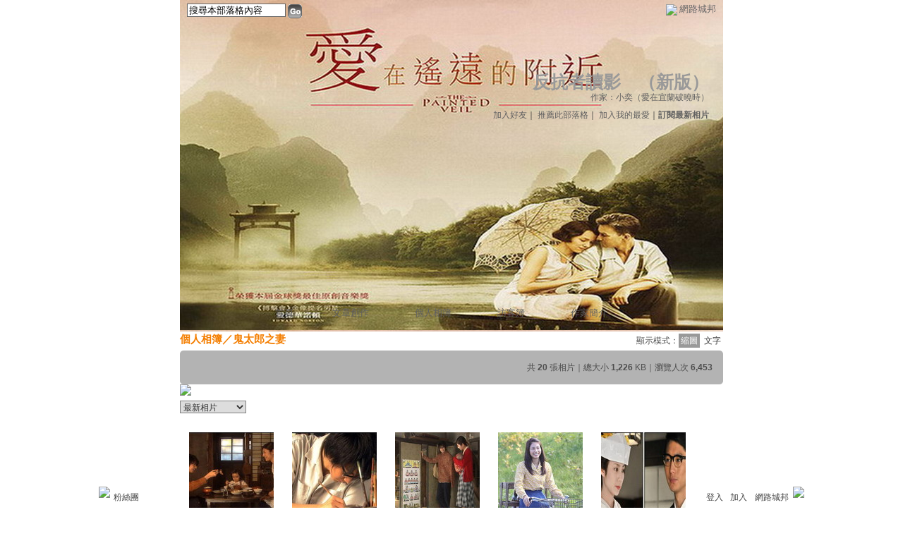

--- FILE ---
content_type: text/html;charset=UTF-8
request_url: https://classic-album.udn.com/id4cde/321602
body_size: 10080
content:
<html>
<head>
<meta http-equiv="Content-Type" content="text/html; charset=UTF-8">
<title>鬼太郎之妻 - 反抗者讀影 - udn相簿</title>
<link rel="stylesheet" href="https://g.udn.com.tw/community/img/css/layout_style133.css" type="text/css">
<link href="https://g.udn.com.tw/community/img/css/black.css" rel="stylesheet" type="text/css">
<style type="text/css">#header {background: url(https://g.udn.com.tw/upfiles/B_ID/id4cde/PSN_MAIN/f_id4cde_4.jpg)}</style>
<style type="text/css">
		/* Define the basic CSS used by EditInPlace */
		.eip_mouseover { background-color: #ff9; padding: 3px; }
		.eip_savebutton { background-color: #36f; color: #fff; }
		.eip_cancelbutton { background-color: #000; color: #fff; }
		.eip_saving { background-color: #903; color: #fff; padding: 3px; }
		.eip_empty { color: #afafaf; }
	</style>
<script language="javascript1.2" src="/js/showpopuptext.js"></script>
<script language="javascript1.2" src="/js/help.js"></script>
<script language="javascript1.2" src="/community/js/dyniframesize.js"></script>
<script type="text/javascript" src="/community/js/prototype.js"></script>
<script type="text/javascript" src="/community/js/EditInPlace_u8.js"></script>
<script language=javascript>
<!--
function clickIE4(){
if (event.button==2){
return false;
}
}

function clickNS4(e){
if (document.layers||document.getElementById&&!document.all){
if (e.which==2||e.which==3){
return false;
}
}
}

if (document.layers){
document.captureEvents(Event.MOUSEDOWN);
document.onmousedown=clickNS4;
}
else if (document.all&&!document.getElementById){
document.onmousedown=clickIE4;
}

document.oncontextmenu=new Function("return false")

function disableselect(e){
return false
}

function reEnable(){
return true
}

//if IE4+
document.onselectstart=new Function ("return false")

//if NS6
if (window.sidebar){
document.onmousedown=disableselect
document.onclick=reEnable
}
//-->
</script>
<!-- Begin comScore Tag -->
<script>
  var _comscore = _comscore || [];
  _comscore.push({ c1: "2", c2: "7390954" });
  (function() {
    var s = document.createElement("script"), el = document.getElementsByTagName("script")[0]; s.async = true;
    s.src = (document.location.protocol == "https:" ? "https://sb" : "http://b") + ".scorecardresearch.com/beacon.js";
    el.parentNode.insertBefore(s, el);
  })();
</script>
<noscript>
  <img src="http://b.scorecardresearch.com/p?c1=2&c2=7390954&cv=2.0&cj=1" />
</noscript>
<!-- End comScore Tag -->
<script src="https://p.udn.com.tw/upf/static/common/udn-fingerprint.umd.js?2024112501"></script>
<script>function getCookie(name) {
 var value = "; " + document.cookie;
 var parts = value.split("; " + name + "=");
 if (parts.length == 2) return parts.pop().split(";").shift();
}
var _ga = getCookie('_ga');
var _gaA = _ga.split(".");
var google_id = '';
for (i=2;i<_gaA.length;i++) google_id = google_id+_gaA[i]+'.';
var user_id = getCookie("udnland");
if (typeof user_id === 'undefined') user_id = '';
google_id = google_id.substring(0,google_id.length-1);</script><script>var cat = "[]";
cat = ['blog_album','blog','','',''];
var auth_type = "未登入";
if(user_id != ""){
 auth_type = "已登入_會員";
}
window.dataLayer = window.dataLayer || [];  
dataLayer.push({
 'user_id': user_id,
 'google_id': google_id,
 'cat': cat,
 'content_tag': '',
 'auth_type': auth_type,
 'publication_date': '',
 'content_level':'',
 'ffid': JSON.parse(localStorage.getItem('UDN_FID'))?.FFID,
 'dfid': JSON.parse(localStorage.getItem('UDN_FID'))?.DFID 
});
</script><!-- Data Layer --><!-- Google Tag Manager -->
<script>(function(w,d,s,l,i){w[l]=w[l]||[];w[l].push({'gtm.start':
new Date().getTime(),event:'gtm.js'});var f=d.getElementsByTagName(s)[0],
j=d.createElement(s),dl=l!='dataLayer'?'&l='+l:'';j.async=true;j.src=
'https://www.googletagmanager.com/gtm.js?id='+i+dl;f.parentNode.insertBefore(j,f);
})(window,document,'script','dataLayer','GTM-MZ7WJTV');</script>
<!-- End Google Tag Manager -->
<script>
async function fetchData() {
  try {
    const response = await fetch('/v1/getCK.jsp');
    if (response.ok) {
      return await response.text();
    } else {
      throw new Error('Network response was not ok.');
    }
  } catch (error) {
    console.error('There was a problem with the fetch operation:', error);
  }
}

function analyCookies() {
  let cookies = document.cookie.split(';');
  let cookieList = [];

  for (let i = 0; i < cookies.length; i++) {
    let cookie = cookies[i].trim();
    let [name, value] = cookie.split('=');
    let size = cookie.length;
    cookieList.push({ name, value, size });
  }

  return cookieList;
}

function getTotalCookieSize(cookieList) {
  let totalSize = 0;

  for (let i = 0; i < cookieList.length; i++) {
    totalSize += cookieList[i].size;
  }

  return totalSize;
}

function deleteLargestCookie(cookieList) {
  let largestSize = 0;
  let largestIndex = -1;

  for (let i = 0; i < cookieList.length; i++) {
    if (cookieList[i].size > largestSize) {
      largestSize = cookieList[i].size;
      largestIndex = i;
    }
  }

  if (largestIndex !== -1) {
    document.cookie = cookieList[largestIndex].name + '=; expires=Thu, 01 Jan 1970 00:00:00 UTC; path=/; domain=udn.com;';
  }
}

(async () => {

  let cookieList = analyCookies();
  let totalSize = getTotalCookieSize(cookieList);

  if (totalSize > 7000) {
     await fetchData();   
    deleteLargestCookie(cookieList);
  }
})();

</script>
</head>
<body>
<div id="container">
  <script language="JavaScript" type="text/JavaScript">
<!--
function MM_reloadPage(init) {  //reloads the window if Nav4 resized
  if (init==true) with (navigator) {if ((appName=="Netscape")&&(parseInt(appVersion)==4)) {
    document.MM_pgW=innerWidth; document.MM_pgH=innerHeight; onresize=MM_reloadPage; }}
  else if (innerWidth!=document.MM_pgW || innerHeight!=document.MM_pgH) location.reload();
}
MM_reloadPage(true);
//-->
</script>
<script language="JavaScript" type="text/JavaScript">
<!--
function MM_findObj(n, d) { //v4.01
  var p,i,x;  if(!d) d=document; if((p=n.indexOf("?"))>0&&parent.frames.length) {
    d=parent.frames[n.substring(p+1)].document; n=n.substring(0,p);}
  if(!(x=d[n])&&d.all) x=d.all[n]; for (i=0;!x&&i<d.forms.length;i++) x=d.forms[i][n];
  for(i=0;!x&&d.layers&&i<d.layers.length;i++) x=MM_findObj(n,d.layers[i].document);
  if(!x && d.getElementById) x=d.getElementById(n); return x;
}

function MM_showHideLayers() { //v6.0
  var i,p,v,obj,args=MM_showHideLayers.arguments;
  for (i=0; i<(args.length-2); i+=3) if ((obj=MM_findObj(args[i]))!=null) { v=args[i+2];
    if (obj.style) { obj=obj.style; v=(v=='show')?'visible':(v=='hide')?'hidden':v; }
    obj.visibility=v; }
}
//-->
</script>
<script language="JavaScript1.2" src="https://g.udn.com/community/js/js2007/style_display.js"></script>
	<div id="top_bg"></div>
<div id="top"> 
    <table border="0" cellspacing="0" cellpadding="0" id="top_bar">
      <tr> 
        <td width="480"><div id="ad_link"><iframe id="AdFrame" marginwidth="0" marginheight="0" frameborder="0" scrolling="no" src="https://g.udn.com.tw/html/ad_path.htm" width="460" height="25" allowTransparency></iframe></div></td>
        <td><a href="http://udn.com"><img src="https://g.udn.com/community/img/common_all/logo_icon.gif" border="0" align="absmiddle"></a> 
          <span id="common"><a href="http://blog.udn.com" title="原導覽選單已整合至下方置底工具列，歡迎多加使用！">網路城邦</a></span></span></td>
      </tr>
    </table>
</div><div id="header">
    <div id="header_name"><a href="https://classic-blog.udn.com/id4cde">反抗者讀影</a>　（<a href="http://blog.udn.com/id4cde">新版</a>）</div>
    <div id="header_menus_line"></div>
    <div id="header_menus">
      <ul>
        
      <li id="home"><a href="https://classic-blog.udn.com/id4cde">首頁</a></li>
        <li id="article"><a href="https://classic-blog.udn.com/id4cde/article">文章創作</a></li>
        <li id="photo"><a href="https://classic-album.udn.com/id4cde">個人相簿</a></li>
        <!--<li id="link"><a href="/blog/link/index.jsp?uid=id4cde">推薦連結</a></li>-->
        <li id="gbook"><a href="https://classic-blog.udn.com/id4cde/guestbook">訪客簿</a></li>
        <li id="profile"><a href="https://classic-blog.udn.com/id4cde/detail">作家簡介</a></li>
      </ul>      
      </div>
    
  <div id="header_items"><a href="javascript:window.location.href='https://classic-blog.udn.com/friend/post.jsp?addid=id4cde&url='+window.location.href">加入好友</a><a href="javascript:;" onClick="h('11903')"><img style="display:none" src="https://g.udn.com/community/img/common_all/help.gif" hspace="3" align="absmiddle" border="0"></a>｜ 
    <a href="javascript:window.location.href='https://classic-blog.udn.com/push_psn.jsp?uid=id4cde&176861=1768619183907&url='+window.location.href">推薦此部落格</a><a href="javascript:;" onClick="h('10914')"><img style="display:none" src="https://g.udn.com/community/img/common_all/help.gif" hspace="3" align="absmiddle" border="0"></a>｜ 
    <a href="javascript:window.location.href='https://classic-blog.udn.com/favor/post.jsp?addid=id4cde&url='+window.location.href">加入我的最愛</a><a href="javascript:;" onClick="h('11301')"><img style="display:none" src="https://g.udn.com/community/img/common_all/help.gif" hspace="3" align="absmiddle" border="0"></a>｜<a href="https://classic-blog.udn.com/blog/order_photo.jsp?uid=id4cde&f_CODE=1768619183907"><b>訂閱最新相片</b></a><a href="javascript:;" onClick="h('11501')"><img style="display:none" src="https://g.udn.com/community/img/common_all/help.gif" hspace="3" align="absmiddle" border="0"></a></div>
    <div id="header_logo"><img src="https://g.udn.com/community/img/user_all/icon_home.gif"></div>
    <div id="header_top">
      <table width="100%" height="2" border="0" cellpadding="0" cellspacing="0">
        <tr>
          <td></td>
        </tr>
      </table>
    </div>
    <div id="header_url">
    <a href="https://classic-blog.udn.com/id4cde/detail">作家：小奕（愛在宜蘭破曉時）</a>
    </div>
    <div id="header_search">
      <form name="formsh" method="post" action="https://city.udn.com/search/search.jsp">
        <input name="Keywords" type="text" class="inputbox" id="kwd" onBlur="if(this.value=='') if(this.style.backgroundColor='#FFFFFF')this.value='搜尋本部落格內容'" onMouseDown="if(this.value.indexOf('搜尋本部落格內容')!=-1) if(this.style.backgroundColor='#FFFCE5')this.value=''" value="搜尋本部落格內容" onMouseOut="this.blur()" size="24">
        <INPUT TYPE=HIDDEN NAME="uid" VALUE="id4cde">
        <INPUT TYPE=HIDDEN NAME="blog" VALUE="反抗者讀影">
        <input name="dtime" type="hidden" value="all">
        <input name="select" type="hidden" value="12"><a href="javascript:document.formsh.submit();" class="nav"><img src="/community/img/common_black/header_go.gif" align="absmiddle" border="0"></a>
      </form>
    </div>
    <!-- end header_search -->
  </div><div align="center">
    <!-- main start -->
    <div id="main">
    <!-- Google Adsense 廣告 start -->
    <!-- Google Adsense 廣告 end -->        
      <div id="content">
<table width="760" border="0" cellspacing="0" cellpadding="0">
          <tr>
            <td width="15" rowspan="2"></td>
            <td valign="top"><!-- 標題 start -->
              <table width="770" border="0" cellpadding="0" cellspacing="0" class="font-size15">
                <tr valign="bottom">
                  <td class="main-topic"><a href="https://classic-album.udn.com/id4cde" class="main-topic">個人相簿</a><a href="javascript:;" onClick="h('10301')"><img style="display:none" src="https://g.udn.com/community/img/common_all/help.gif" hspace="3" align="absmiddle" border="0"></a>／<a href="https://classic-album.udn.com/id4cde/321602" class="main-topic">鬼太郎之妻</a></td>
                  <td align="right" class="font-size12"><span class="main-text">顯示模式：<span class="font-size-over">縮圖</span> <a href="https://classic-album.udn.com/photo/album_txt.jsp?uid=id4cde&f_BOOK_ID=321602" class="font-size">文字</a></span><a href="javascript:;" onClick="h('10305')"><img style="display:none" src="https://g.udn.com/community/img/common_all/help.gif" hspace="3" align="absmiddle" border="0"></a></td>
                </tr>
                <tr>
                  <td height="5" colspan="2"></td>
                </tr>
              </table>
              <!-- 標題 end -->         
              <!-- 簡介 start -->
              <table width="770" border="0" cellpadding="0" cellspacing="0" class="font-size12">
                <tr> 
                  <td width="5" height="5" valign="top"><img src="/community/img/common_black/corner_d01.gif"></td>
                  <td height="5" class="forums-menus-on" colspan="2"></td>
                  <td width="5" height="5" align="right" valign="top"><img src="/community/img/common_black/corner_d02.gif"></td>
                </tr>
                <tr class="forums-menus-on"> 
                  <td></td>
                  <td class="forums-msnus-desc" valign="top">
                    <table width="100%" border="0" cellspacing="5" cellpadding="0">
                      <tr>
                        <td width="150" align="left" valign="top">&nbsp;</td>
                        <td valign="top">
                          <table width="400" border="0" cellpadding="0" cellspacing="0" class="font-size12" align="right">
                            <tr> 
                              <td height="5"></td>
                            </tr>
                            <tr valign="bottom"> 
                              <td align="right" class="main-text">共 <strong>20</strong> 張相片｜總大小 <strong>1,226</strong> KB｜瀏覽人次 <strong>6,453</strong></td>
                            </tr>
                          </table>
                          <p></p>
                          </td>
                      </tr>
                      <tr> 
                        <td width="150" align="left" valign="top"></td>
                        <td valign="top" class="forums-msnus-desc"></td>
                      </tr>
                    </table>
         
                  </td>
                  <td class="forums-msnus-desc" valign="top">&nbsp;</td>
                  <td></td>
                </tr>
                <tr> 
                  <td width="5" height="5" valign="bottom"><img src="/community/img/common_black/corner_d03.gif"></td>
                  <td height="5" class="forums-menus-on" colspan="2"></td>
                  <td width="5" height="5" align="right" valign="bottom"><img src="/community/img/common_black/corner_d04.gif"></td>
                </tr>
              </table>
              <!-- 簡介 end -->
					    <!-- Google Adsense 廣告 start -->
					    <!-- Google Adsense 廣告 end -->                
              <!-- 換頁 start -->
              <form method="POST" name="frmpsn_file" action="https://classic-album.udn.com/id4cde/321602">
                <table width="730" border="0" cellpadding="0" cellspacing="0" class="font-size12">
                  <tr>
                    <td colspan="2" class="main-text"><a href="https://classic-album.udn.com/photo/play.jsp?uid=id4cde&f_BOOK_ID=321602&o=new" class="nav"><img src="https://g.udn.com/community/img/photo_all_2007/player_play.gif" alt="自動播放" border="0" align="absmiddle"></a></td>
                  </tr><tr>
                    <td colspan="2" class="main-text">
                      </td>
                  </tr>
                  <tr>
                    <td height="5" colspan="2"></td>
                  </tr>
                  <tr>
                    <td class="main-text"><select name="select2" class="inputs" onChange="window.location.href=(this.options[this.selectedIndex].value)">
                        <option selected>選擇排序方式</option>
                        <option value="https://classic-album.udn.com/id4cde/321602?f_ORDER_BY=odr">　格主自訂</option>
                        <option value="https://classic-album.udn.com/id4cde/321602?f_ORDER_BY=new" selected>　最新相片</option>
                        <option value="https://classic-album.udn.com/id4cde/321602?f_ORDER_BY=tt">　相片標題</option>
                        <option value="https://classic-album.udn.com/id4cde/321602?f_ORDER_BY=view">　最多瀏覽</option>
                        <option value="https://classic-album.udn.com/id4cde/321602?f_ORDER_BY=reply">　最新回應</option>
                        <option value="https://classic-album.udn.com/id4cde/321602?f_ORDER_BY=push">　最新推薦</option>
                      </select>
                      </td>
                    <td align="right" class="main-text"></td>
                  </tr>
                  <tr>
                    <td height="10" colspan="2"></td>
                  </tr>
                </table>
                <!-- 換頁 end-->
                <!-- 本文 start -->
                <table width="730" border="0" cellpadding="0" cellspacing="0">
                  <tr>
                    <td><ul id="photo_picture_list">
                        <li>
                          <table border="0" cellspacing="0" cellpadding="0">
                            <tr>
                              <td><table height="100%" border="0" cellpadding="0" cellspacing="0" class="photo_picture">
                                  <tr>
                                    <td><a class="nav" href="https://classic-album.udn.com/id4cde/photo/6427578?o=new"><img src="https://g.udn.com.tw/community/img/S_PSN_PHOTO/id4cde/f_6427578_1.jpg" alt="" border="0" onload="javascript:if(this.width>120) this.width=120;if(this.height>120) this.height=120"></a></td>
                                  </tr>
                                </table></td>
                            </tr>
                            <tr>
                              <td><table width="100%" border="0" cellpadding="0" cellspacing="0">
                                  <tr>
                                    <td height=5></td>
                                  </tr>
                                  <tr>
                                    <td align="center"><span class="panel-text">
                                      <a href="https://classic-album.udn.com/id4cde/photo/6427578?o=new" class="panel-text">鬼太郎之妻 - 5</a><br>
                                      瀏覽<strong>460</strong>｜回應 <strong>0</strong>｜推薦 <strong>0</strong></span> </td>
                                  </tr>
                                  </table></td>
                            </tr>
                          </table>
                        </li>
                        <li>
                          <table border="0" cellspacing="0" cellpadding="0">
                            <tr>
                              <td><table height="100%" border="0" cellpadding="0" cellspacing="0" class="photo_picture">
                                  <tr>
                                    <td><a class="nav" href="https://classic-album.udn.com/id4cde/photo/6427577?o=new"><img src="https://g.udn.com.tw/community/img/S_PSN_PHOTO/id4cde/f_6427577_1.jpg" alt="" border="0" onload="javascript:if(this.width>120) this.width=120;if(this.height>120) this.height=120"></a></td>
                                  </tr>
                                </table></td>
                            </tr>
                            <tr>
                              <td><table width="100%" border="0" cellpadding="0" cellspacing="0">
                                  <tr>
                                    <td height=5></td>
                                  </tr>
                                  <tr>
                                    <td align="center"><span class="panel-text">
                                      <a href="https://classic-album.udn.com/id4cde/photo/6427577?o=new" class="panel-text">鬼太郎之妻 - 4</a><br>
                                      瀏覽<strong>402</strong>｜回應 <strong>0</strong>｜推薦 <strong>0</strong></span> </td>
                                  </tr>
                                  </table></td>
                            </tr>
                          </table>
                        </li>
                        <li>
                          <table border="0" cellspacing="0" cellpadding="0">
                            <tr>
                              <td><table height="100%" border="0" cellpadding="0" cellspacing="0" class="photo_picture">
                                  <tr>
                                    <td><a class="nav" href="https://classic-album.udn.com/id4cde/photo/6427576?o=new"><img src="https://g.udn.com.tw/community/img/S_PSN_PHOTO/id4cde/f_6427576_1.jpg" alt="" border="0" onload="javascript:if(this.width>120) this.width=120;if(this.height>120) this.height=120"></a></td>
                                  </tr>
                                </table></td>
                            </tr>
                            <tr>
                              <td><table width="100%" border="0" cellpadding="0" cellspacing="0">
                                  <tr>
                                    <td height=5></td>
                                  </tr>
                                  <tr>
                                    <td align="center"><span class="panel-text">
                                      <a href="https://classic-album.udn.com/id4cde/photo/6427576?o=new" class="panel-text">鬼太郎之妻 - 3</a><br>
                                      瀏覽<strong>398</strong>｜回應 <strong>0</strong>｜推薦 <strong>0</strong></span> </td>
                                  </tr>
                                  </table></td>
                            </tr>
                          </table>
                        </li>
                        <li>
                          <table border="0" cellspacing="0" cellpadding="0">
                            <tr>
                              <td><table height="100%" border="0" cellpadding="0" cellspacing="0" class="photo_picture">
                                  <tr>
                                    <td><a class="nav" href="https://classic-album.udn.com/id4cde/photo/6427575?o=new"><img src="https://g.udn.com.tw/community/img/S_PSN_PHOTO/id4cde/f_6427575_1.jpg" alt="" border="0" onload="javascript:if(this.width>120) this.width=120;if(this.height>120) this.height=120"></a></td>
                                  </tr>
                                </table></td>
                            </tr>
                            <tr>
                              <td><table width="100%" border="0" cellpadding="0" cellspacing="0">
                                  <tr>
                                    <td height=5></td>
                                  </tr>
                                  <tr>
                                    <td align="center"><span class="panel-text">
                                      <a href="https://classic-album.udn.com/id4cde/photo/6427575?o=new" class="panel-text">鬼太郎之妻 - 2</a><br>
                                      瀏覽<strong>315</strong>｜回應 <strong>0</strong>｜推薦 <strong>0</strong></span> </td>
                                  </tr>
                                  </table></td>
                            </tr>
                          </table>
                        </li>
                        <li>
                          <table border="0" cellspacing="0" cellpadding="0">
                            <tr>
                              <td><table height="100%" border="0" cellpadding="0" cellspacing="0" class="photo_picture">
                                  <tr>
                                    <td><a class="nav" href="https://classic-album.udn.com/id4cde/photo/6427574?o=new"><img src="https://g.udn.com.tw/community/img/S_PSN_PHOTO/id4cde/f_6427574_1.jpg" alt="" border="0" onload="javascript:if(this.width>120) this.width=120;if(this.height>120) this.height=120"></a></td>
                                  </tr>
                                </table></td>
                            </tr>
                            <tr>
                              <td><table width="100%" border="0" cellpadding="0" cellspacing="0">
                                  <tr>
                                    <td height=5></td>
                                  </tr>
                                  <tr>
                                    <td align="center"><span class="panel-text">
                                      <a href="https://classic-album.udn.com/id4cde/photo/6427574?o=new" class="panel-text">鬼太郎之妻 - 1</a><br>
                                      瀏覽<strong>311</strong>｜回應 <strong>0</strong>｜推薦 <strong>0</strong></span> </td>
                                  </tr>
                                  </table></td>
                            </tr>
                          </table>
                        </li>
                        <li>
                          <table border="0" cellspacing="0" cellpadding="0">
                            <tr>
                              <td><table height="100%" border="0" cellpadding="0" cellspacing="0" class="photo_picture">
                                  <tr>
                                    <td><a class="nav" href="https://classic-album.udn.com/id4cde/photo/6427509?o=new"><img src="https://g.udn.com.tw/community/img/S_PSN_PHOTO/id4cde/f_6427509_1.jpg" alt="" border="0" onload="javascript:if(this.width>120) this.width=120;if(this.height>120) this.height=120"></a></td>
                                  </tr>
                                </table></td>
                            </tr>
                            <tr>
                              <td><table width="100%" border="0" cellpadding="0" cellspacing="0">
                                  <tr>
                                    <td height=5></td>
                                  </tr>
                                  <tr>
                                    <td align="center"><span class="panel-text">
                                      <a href="https://classic-album.udn.com/id4cde/photo/6427509?o=new" class="panel-text">鬼太郎之妻 - 5</a><br>
                                      瀏覽<strong>307</strong>｜回應 <strong>0</strong>｜推薦 <strong>0</strong></span> </td>
                                  </tr>
                                  </table></td>
                            </tr>
                          </table>
                        </li>
                        <li>
                          <table border="0" cellspacing="0" cellpadding="0">
                            <tr>
                              <td><table height="100%" border="0" cellpadding="0" cellspacing="0" class="photo_picture">
                                  <tr>
                                    <td><a class="nav" href="https://classic-album.udn.com/id4cde/photo/6427508?o=new"><img src="https://g.udn.com.tw/community/img/S_PSN_PHOTO/id4cde/f_6427508_1.jpg" alt="" border="0" onload="javascript:if(this.width>120) this.width=120;if(this.height>120) this.height=120"></a></td>
                                  </tr>
                                </table></td>
                            </tr>
                            <tr>
                              <td><table width="100%" border="0" cellpadding="0" cellspacing="0">
                                  <tr>
                                    <td height=5></td>
                                  </tr>
                                  <tr>
                                    <td align="center"><span class="panel-text">
                                      <a href="https://classic-album.udn.com/id4cde/photo/6427508?o=new" class="panel-text">鬼太郎之妻 - 4</a><br>
                                      瀏覽<strong>270</strong>｜回應 <strong>0</strong>｜推薦 <strong>0</strong></span> </td>
                                  </tr>
                                  </table></td>
                            </tr>
                          </table>
                        </li>
                        <li>
                          <table border="0" cellspacing="0" cellpadding="0">
                            <tr>
                              <td><table height="100%" border="0" cellpadding="0" cellspacing="0" class="photo_picture">
                                  <tr>
                                    <td><a class="nav" href="https://classic-album.udn.com/id4cde/photo/6427507?o=new"><img src="https://g.udn.com.tw/community/img/S_PSN_PHOTO/id4cde/f_6427507_1.jpg" alt="" border="0" onload="javascript:if(this.width>120) this.width=120;if(this.height>120) this.height=120"></a></td>
                                  </tr>
                                </table></td>
                            </tr>
                            <tr>
                              <td><table width="100%" border="0" cellpadding="0" cellspacing="0">
                                  <tr>
                                    <td height=5></td>
                                  </tr>
                                  <tr>
                                    <td align="center"><span class="panel-text">
                                      <a href="https://classic-album.udn.com/id4cde/photo/6427507?o=new" class="panel-text">鬼太郎之妻 - 3</a><br>
                                      瀏覽<strong>290</strong>｜回應 <strong>0</strong>｜推薦 <strong>0</strong></span> </td>
                                  </tr>
                                  </table></td>
                            </tr>
                          </table>
                        </li>
                        <li>
                          <table border="0" cellspacing="0" cellpadding="0">
                            <tr>
                              <td><table height="100%" border="0" cellpadding="0" cellspacing="0" class="photo_picture">
                                  <tr>
                                    <td><a class="nav" href="https://classic-album.udn.com/id4cde/photo/6427506?o=new"><img src="https://g.udn.com.tw/community/img/S_PSN_PHOTO/id4cde/f_6427506_1.jpg" alt="" border="0" onload="javascript:if(this.width>120) this.width=120;if(this.height>120) this.height=120"></a></td>
                                  </tr>
                                </table></td>
                            </tr>
                            <tr>
                              <td><table width="100%" border="0" cellpadding="0" cellspacing="0">
                                  <tr>
                                    <td height=5></td>
                                  </tr>
                                  <tr>
                                    <td align="center"><span class="panel-text">
                                      <a href="https://classic-album.udn.com/id4cde/photo/6427506?o=new" class="panel-text">鬼太郎之妻 - 2</a><br>
                                      瀏覽<strong>411</strong>｜回應 <strong>0</strong>｜推薦 <strong>0</strong></span> </td>
                                  </tr>
                                  </table></td>
                            </tr>
                          </table>
                        </li>
                        <li>
                          <table border="0" cellspacing="0" cellpadding="0">
                            <tr>
                              <td><table height="100%" border="0" cellpadding="0" cellspacing="0" class="photo_picture">
                                  <tr>
                                    <td><a class="nav" href="https://classic-album.udn.com/id4cde/photo/6427505?o=new"><img src="https://g.udn.com.tw/community/img/S_PSN_PHOTO/id4cde/f_6427505_1.jpg" alt="" border="0" onload="javascript:if(this.width>120) this.width=120;if(this.height>120) this.height=120"></a></td>
                                  </tr>
                                </table></td>
                            </tr>
                            <tr>
                              <td><table width="100%" border="0" cellpadding="0" cellspacing="0">
                                  <tr>
                                    <td height=5></td>
                                  </tr>
                                  <tr>
                                    <td align="center"><span class="panel-text">
                                      <a href="https://classic-album.udn.com/id4cde/photo/6427505?o=new" class="panel-text">鬼太郎之妻 - 1</a><br>
                                      瀏覽<strong>266</strong>｜回應 <strong>0</strong>｜推薦 <strong>0</strong></span> </td>
                                  </tr>
                                  </table></td>
                            </tr>
                          </table>
                        </li>
                        <li>
                          <table border="0" cellspacing="0" cellpadding="0">
                            <tr>
                              <td><table height="100%" border="0" cellpadding="0" cellspacing="0" class="photo_picture">
                                  <tr>
                                    <td><a class="nav" href="https://classic-album.udn.com/id4cde/photo/6424922?o=new"><img src="https://g.udn.com.tw/community/img/S_PSN_PHOTO/id4cde/f_6424922_1.jpg" alt="" border="0" onload="javascript:if(this.width>120) this.width=120;if(this.height>120) this.height=120"></a></td>
                                  </tr>
                                </table></td>
                            </tr>
                            <tr>
                              <td><table width="100%" border="0" cellpadding="0" cellspacing="0">
                                  <tr>
                                    <td height=5></td>
                                  </tr>
                                  <tr>
                                    <td align="center"><span class="panel-text">
                                      <a href="https://classic-album.udn.com/id4cde/photo/6424922?o=new" class="panel-text">鬼太郎之妻 - 5</a><br>
                                      瀏覽<strong>307</strong>｜回應 <strong>0</strong>｜推薦 <strong>0</strong></span> </td>
                                  </tr>
                                  </table></td>
                            </tr>
                          </table>
                        </li>
                        <li>
                          <table border="0" cellspacing="0" cellpadding="0">
                            <tr>
                              <td><table height="100%" border="0" cellpadding="0" cellspacing="0" class="photo_picture">
                                  <tr>
                                    <td><a class="nav" href="https://classic-album.udn.com/id4cde/photo/6424921?o=new"><img src="https://g.udn.com.tw/community/img/S_PSN_PHOTO/id4cde/f_6424921_1.jpg" alt="" border="0" onload="javascript:if(this.width>120) this.width=120;if(this.height>120) this.height=120"></a></td>
                                  </tr>
                                </table></td>
                            </tr>
                            <tr>
                              <td><table width="100%" border="0" cellpadding="0" cellspacing="0">
                                  <tr>
                                    <td height=5></td>
                                  </tr>
                                  <tr>
                                    <td align="center"><span class="panel-text">
                                      <a href="https://classic-album.udn.com/id4cde/photo/6424921?o=new" class="panel-text">鬼太郎之妻 - 4</a><br>
                                      瀏覽<strong>282</strong>｜回應 <strong>0</strong>｜推薦 <strong>0</strong></span> </td>
                                  </tr>
                                  </table></td>
                            </tr>
                          </table>
                        </li>
                        <li>
                          <table border="0" cellspacing="0" cellpadding="0">
                            <tr>
                              <td><table height="100%" border="0" cellpadding="0" cellspacing="0" class="photo_picture">
                                  <tr>
                                    <td><a class="nav" href="https://classic-album.udn.com/id4cde/photo/6424920?o=new"><img src="https://g.udn.com.tw/community/img/S_PSN_PHOTO/id4cde/f_6424920_1.jpg" alt="" border="0" onload="javascript:if(this.width>120) this.width=120;if(this.height>120) this.height=120"></a></td>
                                  </tr>
                                </table></td>
                            </tr>
                            <tr>
                              <td><table width="100%" border="0" cellpadding="0" cellspacing="0">
                                  <tr>
                                    <td height=5></td>
                                  </tr>
                                  <tr>
                                    <td align="center"><span class="panel-text">
                                      <a href="https://classic-album.udn.com/id4cde/photo/6424920?o=new" class="panel-text">鬼太郎之妻 - 3</a><br>
                                      瀏覽<strong>249</strong>｜回應 <strong>0</strong>｜推薦 <strong>0</strong></span> </td>
                                  </tr>
                                  </table></td>
                            </tr>
                          </table>
                        </li>
                        <li>
                          <table border="0" cellspacing="0" cellpadding="0">
                            <tr>
                              <td><table height="100%" border="0" cellpadding="0" cellspacing="0" class="photo_picture">
                                  <tr>
                                    <td><a class="nav" href="https://classic-album.udn.com/id4cde/photo/6424919?o=new"><img src="https://g.udn.com.tw/community/img/S_PSN_PHOTO/id4cde/f_6424919_1.jpg" alt="" border="0" onload="javascript:if(this.width>120) this.width=120;if(this.height>120) this.height=120"></a></td>
                                  </tr>
                                </table></td>
                            </tr>
                            <tr>
                              <td><table width="100%" border="0" cellpadding="0" cellspacing="0">
                                  <tr>
                                    <td height=5></td>
                                  </tr>
                                  <tr>
                                    <td align="center"><span class="panel-text">
                                      <a href="https://classic-album.udn.com/id4cde/photo/6424919?o=new" class="panel-text">鬼太郎之妻 - 2</a><br>
                                      瀏覽<strong>305</strong>｜回應 <strong>0</strong>｜推薦 <strong>0</strong></span> </td>
                                  </tr>
                                  </table></td>
                            </tr>
                          </table>
                        </li>
                        <li>
                          <table border="0" cellspacing="0" cellpadding="0">
                            <tr>
                              <td><table height="100%" border="0" cellpadding="0" cellspacing="0" class="photo_picture">
                                  <tr>
                                    <td><a class="nav" href="https://classic-album.udn.com/id4cde/photo/6424918?o=new"><img src="https://g.udn.com.tw/community/img/S_PSN_PHOTO/id4cde/f_6424918_1.jpg" alt="" border="0" onload="javascript:if(this.width>120) this.width=120;if(this.height>120) this.height=120"></a></td>
                                  </tr>
                                </table></td>
                            </tr>
                            <tr>
                              <td><table width="100%" border="0" cellpadding="0" cellspacing="0">
                                  <tr>
                                    <td height=5></td>
                                  </tr>
                                  <tr>
                                    <td align="center"><span class="panel-text">
                                      <a href="https://classic-album.udn.com/id4cde/photo/6424918?o=new" class="panel-text">鬼太郎之妻 - 1</a><br>
                                      瀏覽<strong>324</strong>｜回應 <strong>0</strong>｜推薦 <strong>0</strong></span> </td>
                                  </tr>
                                  </table></td>
                            </tr>
                          </table>
                        </li>
                        <li>
                          <table border="0" cellspacing="0" cellpadding="0">
                            <tr>
                              <td><table height="100%" border="0" cellpadding="0" cellspacing="0" class="photo_picture">
                                  <tr>
                                    <td><a class="nav" href="https://classic-album.udn.com/id4cde/photo/6424884?o=new"><img src="https://g.udn.com.tw/community/img/S_PSN_PHOTO/id4cde/f_6424884_1.jpg" alt="" border="0" onload="javascript:if(this.width>120) this.width=120;if(this.height>120) this.height=120"></a></td>
                                  </tr>
                                </table></td>
                            </tr>
                            <tr>
                              <td><table width="100%" border="0" cellpadding="0" cellspacing="0">
                                  <tr>
                                    <td height=5></td>
                                  </tr>
                                  <tr>
                                    <td align="center"><span class="panel-text">
                                      <a href="https://classic-album.udn.com/id4cde/photo/6424884?o=new" class="panel-text">鬼太郎之妻 - 5</a><br>
                                      瀏覽<strong>322</strong>｜回應 <strong>0</strong>｜推薦 <strong>0</strong></span> </td>
                                  </tr>
                                  </table></td>
                            </tr>
                          </table>
                        </li>
                        <li>
                          <table border="0" cellspacing="0" cellpadding="0">
                            <tr>
                              <td><table height="100%" border="0" cellpadding="0" cellspacing="0" class="photo_picture">
                                  <tr>
                                    <td><a class="nav" href="https://classic-album.udn.com/id4cde/photo/6424883?o=new"><img src="https://g.udn.com.tw/community/img/S_PSN_PHOTO/id4cde/f_6424883_1.jpg" alt="" border="0" onload="javascript:if(this.width>120) this.width=120;if(this.height>120) this.height=120"></a></td>
                                  </tr>
                                </table></td>
                            </tr>
                            <tr>
                              <td><table width="100%" border="0" cellpadding="0" cellspacing="0">
                                  <tr>
                                    <td height=5></td>
                                  </tr>
                                  <tr>
                                    <td align="center"><span class="panel-text">
                                      <a href="https://classic-album.udn.com/id4cde/photo/6424883?o=new" class="panel-text">鬼太郎之妻 - 4</a><br>
                                      瀏覽<strong>249</strong>｜回應 <strong>0</strong>｜推薦 <strong>0</strong></span> </td>
                                  </tr>
                                  </table></td>
                            </tr>
                          </table>
                        </li>
                        <li>
                          <table border="0" cellspacing="0" cellpadding="0">
                            <tr>
                              <td><table height="100%" border="0" cellpadding="0" cellspacing="0" class="photo_picture">
                                  <tr>
                                    <td><a class="nav" href="https://classic-album.udn.com/id4cde/photo/6424882?o=new"><img src="https://g.udn.com.tw/community/img/S_PSN_PHOTO/id4cde/f_6424882_1.jpg" alt="" border="0" onload="javascript:if(this.width>120) this.width=120;if(this.height>120) this.height=120"></a></td>
                                  </tr>
                                </table></td>
                            </tr>
                            <tr>
                              <td><table width="100%" border="0" cellpadding="0" cellspacing="0">
                                  <tr>
                                    <td height=5></td>
                                  </tr>
                                  <tr>
                                    <td align="center"><span class="panel-text">
                                      <a href="https://classic-album.udn.com/id4cde/photo/6424882?o=new" class="panel-text">鬼太郎之妻 - 3</a><br>
                                      瀏覽<strong>317</strong>｜回應 <strong>0</strong>｜推薦 <strong>0</strong></span> </td>
                                  </tr>
                                  </table></td>
                            </tr>
                          </table>
                        </li>
                        <li>
                          <table border="0" cellspacing="0" cellpadding="0">
                            <tr>
                              <td><table height="100%" border="0" cellpadding="0" cellspacing="0" class="photo_picture">
                                  <tr>
                                    <td><a class="nav" href="https://classic-album.udn.com/id4cde/photo/6424881?o=new"><img src="https://g.udn.com.tw/community/img/S_PSN_PHOTO/id4cde/f_6424881_1.jpg" alt="" border="0" onload="javascript:if(this.width>120) this.width=120;if(this.height>120) this.height=120"></a></td>
                                  </tr>
                                </table></td>
                            </tr>
                            <tr>
                              <td><table width="100%" border="0" cellpadding="0" cellspacing="0">
                                  <tr>
                                    <td height=5></td>
                                  </tr>
                                  <tr>
                                    <td align="center"><span class="panel-text">
                                      <a href="https://classic-album.udn.com/id4cde/photo/6424881?o=new" class="panel-text">鬼太郎之妻 - 2</a><br>
                                      瀏覽<strong>315</strong>｜回應 <strong>0</strong>｜推薦 <strong>0</strong></span> </td>
                                  </tr>
                                  </table></td>
                            </tr>
                          </table>
                        </li>
                        <li>
                          <table border="0" cellspacing="0" cellpadding="0">
                            <tr>
                              <td><table height="100%" border="0" cellpadding="0" cellspacing="0" class="photo_picture">
                                  <tr>
                                    <td><a class="nav" href="https://classic-album.udn.com/id4cde/photo/6424879?o=new"><img src="https://g.udn.com.tw/community/img/S_PSN_PHOTO/id4cde/f_6424879_1.jpg" alt="" border="0" onload="javascript:if(this.width>120) this.width=120;if(this.height>120) this.height=120"></a></td>
                                  </tr>
                                </table></td>
                            </tr>
                            <tr>
                              <td><table width="100%" border="0" cellpadding="0" cellspacing="0">
                                  <tr>
                                    <td height=5></td>
                                  </tr>
                                  <tr>
                                    <td align="center"><span class="panel-text">
                                      <a href="https://classic-album.udn.com/id4cde/photo/6424879?o=new" class="panel-text">鬼太郎之妻 - 1</a><br>
                                      瀏覽<strong>353</strong>｜回應 <strong>0</strong>｜推薦 <strong>0</strong></span> </td>
                                  </tr>
                                  </table></td>
                            </tr>
                          </table>
                        </li>
                        </ul></td>
                  </tr>
                </table>
                <input type=hidden name="f_fun" value="DELGROUP">
                <input type=hidden name="f_BOOK_ID" value="321602">
                <!-- 本文 end-->
                <!-- 換頁 start -->
                <table width="730" border="0" cellpadding="0" cellspacing="0" class="font-size12">
                  <tr>
                    <td height="10"></td>
                  </tr>
                  <tr>
                    <td align="right" class="main-text"></td>
                  </tr>
                  <tr>
                    <td height="5"></td>
                  </tr>
                  <tr>
                    <td class="main-text"><!--<a href="####" class="nav"><img src="/community/img/common_black/player_play.gif" alt="自動播放" border="0" align="absmiddle"></a>　-->
                      </td>
                  </tr>
                  <tr>
                    <td height="5"></td>
                  </tr>
                </table>
                <!-- 換頁 end-->
                <input type="hidden" name="f_CHG_BOOK" value="">
                <input type="hidden" name="f_CHG_MAINID" value="">
                <input type="hidden" name="f_CHG_SUBID" value="">
                <input type="hidden" name="uid" value="id4cde">
              </form></td>
            <td width="15" rowspan="2"></td>
          </tr>
          <tr>
            <td height="10"></td>
          </tr>
        </table>
        <script language=javascript>
<!--
var fobj = document.frmpsn_file;
function delRecord( s_url ) {
  if ( window.confirm( "確定要刪除相片嗎 ?" ) != true ) return;
  window.location.href=s_url;
}

function delGroup() {
  if ( window.confirm( "刪除時，將會同時刪除您所挑選的所有記錄，確定要刪除相片嗎 ?" )	== true ) {
    fobj.f_fun.value = "DELGROUP";
    fobj.submit();
  }
}

function chgBook(updown) {
  if ( window.confirm( "確定要將所挑選的照片移轉至此相簿嗎 ?" )	== true ) {
  	if ( updown == 1 ) fobj.f_CHG_BOOK.value = fobj.f_CHG_BOOK1.options[fobj.f_CHG_BOOK1.selectedIndex].value
  	else fobj.f_CHG_BOOK.value = fobj.f_CHG_BOOK2.options[fobj.f_CHG_BOOK2.selectedIndex].value
    fobj.f_fun.value = "CHGBOOK";
    fobj.submit();
  }
}

function chgType(updown) {
  if ( window.confirm( "確定要將所挑選的照片修改至此分類嗎 ?" )	== true ) {
  	if ( updown == 1 ) {
  		fobj.f_CHG_MAINID.value = fobj.f_MAIN_ID1.options[fobj.f_MAIN_ID1.selectedIndex].value;
  		fobj.f_CHG_SUBID.value = fobj.f_SUB_ID1.options[fobj.f_SUB_ID1.selectedIndex].value;
  	}	else {
  		fobj.f_CHG_MAINID.value = fobj.f_MAIN_ID2.options[fobj.f_MAIN_ID2.selectedIndex].value;
  		fobj.f_CHG_SUBID.value = fobj.f_SUB_ID2.options[fobj.f_MAIN_ID2.selectedIndex].value;
  	}	
    fobj.f_fun.value = "CHGTYPE";
    fobj.submit();
  }
}

function checkall() {
	if(fobj.f_TYPE_GROUP[0]==null) {
		fobj.f_TYPE_GROUP.checked = true;
	}
	else {
		for( j = 0;j < fobj.f_TYPE_GROUP.length;j++ )
      fobj.f_TYPE_GROUP[j].checked = true;
	}
}

function cancelall() {
	if(fobj.f_TYPE_GROUP[0]==null) {
		fobj.f_TYPE_GROUP.checked = false;
	}
	else {
    for( j = 0;j < fobj.f_TYPE_GROUP.length;j++ )
      fobj.f_TYPE_GROUP[j].checked = false;
	}
}
//-->
</script>
      </div>
    </div>
    <!-- main end -->
  </div>
  <div id="footer">
    <div id="go_top"><a href="#top">▲top</a></div>
    <!-- /go_top -->
    <div id="footer_info">本部落格刊登之內容為作者個人自行提供上傳，不代表 udn 立場。</div>
    <!-- /footer_info -->
    
  <div id="footer_link"><a href="http://event.udn.com/AD/" target="_blank"><font color="#FF0000">刊登網站廣告</font></a>︱<a href="http://udn.com/UDN/about_us.htm" target="_blank">關於我們</a>︱<a href="https://city.udn.com/service/qa/index.jsp">常見問題</a>︱<a href="https://member.udn.com/member/privacy.htm">服務條款</a>︱<a href="https://city.udn.com/service/doc/copyright.jsp">著作權聲明</a>︱<a href="http://www.udngroup.com/members/udn_privacy">隱私權聲明</a>︱<a href="https://classic-blog.udn.com/webadmin/guestbook" target="_blank">客服</a>　　<textarea style="overflow-x:hidden;overflow-y:hidden;height:1px;width:1px;resize:none"></textarea></div>
    <!-- /footer_link -->
    
  <div id="copyright">Powered by <a href="http://udn.com" target="_blank">udn.com</a></div>
    <!-- /copyright -->
</div>
<!-- /footer -->
<!-- run by classic-blog-seednet-01.udn.com --><!-- end footer -->
</div>
<!-- end container -->
<link href="https://g.udn.com.tw/community/img/css/toolbar.css" rel="stylesheet" type="text/css">
<script src="https://g.udn.com.tw/community/js/jquery-1.4.4.min.js" type="text/javascript"></script>
<script language="javascript1.2" src="https://g.udn.com.tw/community/js/cookieSetup.js"></script>
<script>
var my_tb_display= GetCkValue('my_tb_display');
var account = GetCkValue('udnmember');
var nickname= '';
</script>
<script language="javascript" type="text/javascript">
<!--
// 選單數目
var nav_item = 6;
function nav_show(lv)
{
	if(document.getElementById(lv) && document.getElementById(lv).style.display!='block')
	{
		document.getElementById(lv).style.display='block';
	}
	for(var i=1;i<nav_item+1;i++)
	{
		if(document.getElementById("sub_" + i) && "sub_" + i != lv)
		{
			document.getElementById("sub_" + i).style.display='none';
		}
	}
}

function setfooterbar( my_tb_display ) {
	var pars = 'f_MY_TB_DISPLAY=' + my_tb_display;	
	var myAjax = new Ajax.Request(
			'/blog/manage/set_footerbar.jsp',
			{
				method: 'GET',
				parameters: pars
			});
}

-->
</script>
<script language="javascript" type="text/javascript">
<!--
//var $jq = jQuery.noConflict();
jQuery(function(){
		// FireFox
		jQuery("embed").attr("wmode", "transparent");

    // IE
    var embedTag;
    jQuery("embed").each(function(i) {
        embedTag = jQuery(this).attr("outerHTML");
        if ((embedTag != null) && (embedTag.length > 0)) {
            embedTag = embedTag.replace(/embed /gi, "embed wmode=\"transparent\" ");
            jQuery(this).attr("outerHTML", embedTag);
        }
        // This "else" was added
        else {
            jQuery(this).wrap("<div></div>");
        }
    });		
		if( navigator.platform == 'iPad' || navigator.platform == 'iPhone' || navigator.platform == 'iPod' ) { 
			jQuery("#footerbar").css("position", "static");
			jQuery("#footerbar_open").css("position", "static");
		}		
		document.getElementById('footerbar').style.display = 'block';
		var mystatus = document.getElementById('footerbar').style.display;
		if ( my_tb_display.length > 0 ) {
			document.getElementById('footerbar').style.display = my_tb_display;
			mystatus = my_tb_display;
		}
    if (mystatus == 'none') {  	
        jQuery("#footerbar").slideUp("fast"); 
        jQuery('#footerbar_open').slideDown("fast");    	
    } else {     	
        jQuery('#footerbar').slideDown("fast");
        jQuery('#footerbar_open').slideUp("fast");   	
    }		
    jQuery(".footerbar_switch").click(function(){
    		var status = document.getElementById('footerbar').style.display;   		
        if (status == 'none') {     	
            jQuery('#footerbar').slideDown("fast");
            jQuery('#footerbar_open').slideUp("fast");
            setCookie("my_tb_display","block",false,"/","","","null");
            setfooterbar('block');
        } else {
						// $('#footerbar_open_btn').attr("src",'https://g.udn.com/community/img/common_all_2007/btoolbar_openbar.gif');					
            jQuery("#footerbar").slideUp("fast"); 
            jQuery('#footerbar_open').slideDown("fast");
            setCookie("my_tb_display","none",false,"/","","","null");
            setfooterbar('none');
        }
    });
		
});
-->
</script>
<div id="footerbar_open">

	<div id="footerbar_open_center">
	<div class="footerbar_switch" style="cursor:pointer;" id="footerbar_open_btn"><img src="https://g.udn.com/community/img/common_all_2007/btoolbar_openbar.gif" border="0"></div>
	<!-- /footerbar_open_btn -->
	</div>
	<!-- /footerbar_open_center -->
	
</div>
<!-- /footerbar_open -->

<div id="footerbar" style="text-align:center">

	<div id="tb_periphery">
	
		<div id="tb_periphery_left">
		
			<div class="box">
				<a href="http://www.facebook.com/udnugc" target="_blank" title="粉絲團"><img src="https://g.udn.com/community/img/common_all_2007/btoolbar_icon_f.gif" border="0"></a>
				  <a href="http://www.facebook.com/udnugc" target="_blank" class="dfm" onMouseOver="if ( document.getElementById('sub_1').style.display != 'block' ) nav_show('sub_1')" onMouseOut="if ( document.getElementById('sub_1').style.display == 'block' ) document.getElementById('sub_1').style.display = 'none'">粉絲團</a>
					<div id="sub_1" onMouseOver="if ( document.getElementById('sub_1').style.display != 'block' ) nav_show('sub_1')" onMouseOut="if ( document.getElementById('sub_1').style.display == 'block' ) document.getElementById('sub_1').style.display = 'none'">
						<div class="fb-page" data-href="https://www.facebook.com/udnugc" data-width="535" data-height="587" data-hide-cover="false" data-show-facepile="true" data-show-posts="true" data-adapt-container-width="false"><div class="fb-xfbml-parse-ignore"><blockquote cite="https://www.facebook.com/udnugc"><a href="https://www.facebook.com/udnugc">udn部落格</a></blockquote></div></div>
					</div>
				</div>
			<!--<script src="https://g.udn.com/bookmark/bookmark-new3.js"></script>-->
			<!--<div class="tb_interval"></div>
				<div class="box"><a href="javascript:addFacebook();"><img src="https://g.udn.com/community/img/common_all_2007/btoolbar_icon_facebook.gif" title="分享至 Facebook" border="0"></a> <a href="javascript:addPlurk();"><img src="https://g.udn.com/community/img/common_all_2007/btoolbar_icon_plurk.gif" title="分享至 Plurk" border="0"></a> <a href="javascript:addTwitter();"><img src="https://g.udn.com/community/img/common_all_2007/btoolbar_icon_twitter.gif" title="分享至 Twitter" border="0"></a></div>-->
			</div>
		<!-- /tb_periphery_left -->


		
		<div id="tb_periphery_right">		
			<script>
	if (account.length == 0){
		document.write('	<div id="sign" class="box"><a href="javascript:window.location.href=\'https://member.udn.com/member/login.jsp?site=city&redirect='+encodeURIComponent(window.location.href)+'\'" class="alink">登入</a><a href="javascript:window.location.href=\'https://member.udn.com/member/login.jsp?site=city&action=register&redirect='+encodeURIComponent(window.location.href)+'\'" class="alink">加入</a></div>');		
		document.write('			<div class="tb_interval"></div>');
		document.write('			<div onMouseOver="nav_show(\'sub_4\')" onMouseOut="nav_show(\'navigation\')" class="box"><a href="http://blog.udn.com" class="dfm">網路城邦</a>');
		document.write('				<div id="sub_4">');
		document.write('          <table border="0" cellpadding="0" cellspacing="0" style="font:13px/160% Verdana, Arial, Helvetica, sans-serif;width:220px">');
		document.write('            <tr>');
		document.write('              <th><a href="http://dignews.udn.com/forum/">哇新聞</a></th>');
		document.write('              <th><a href="https://city.udn.com/">城市</a></th>');
		document.write('            </tr>');
		document.write('            <tr>');
		document.write('              <td><a href="http://dignews.udn.com/forum/index.jsp">最新討論</a></td>');
		document.write('              <td><a href="https://city.udn.com/rank/forum_rank.jsp?f_ORDER_BY=N">最新文章</a></td>');
		document.write('            </tr>');
		document.write('            <tr>');
		document.write('              <td><a href="http://dignews.udn.com/forum/index.jsp?type=hot">熱門討論</a></td>');
		document.write('              <td><a href="https://city.udn.com/rank/forum_rank.jsp?f_ORDER_BY=T">最新推薦</a></td>');
		document.write('            </tr>');
		document.write('            <tr>');
		document.write('              <th><a href="https://classic-album.udn.com">相簿</a></th>');
		document.write('              <th><a href="https://classic-blog.udn.com">部落格</a></th>');
		document.write('            </tr>');
		document.write('            <tr>');
		document.write('              <td><a href="https://classic-album.udn.com/rank/photo_new.jsp">最新相片</a></td>');
		document.write('              <td><a href="https://classic-blog.udn.com/rank/article_new.jsp">最新文章</a></td>');
		document.write('            </tr>');
		document.write('            <tr>');
		document.write('              <td class="tdline"><a href="https://classic-album.udn.com/rank/photo_newpromote.jsp">最新推薦</a></td>');
		document.write('              <td class="tdline"><a href="https://classic-blog.udn.com/rank/article_newpromote.jsp" class="noline">最新推薦</a></td>');
		document.write('            </tr>');
		document.write('          </table>');
		document.write('        </div>');
		document.write('			</div>');
  } else {
		document.write('			<div id="member_area" onMouseOver="nav_show(\'sub_5\')" onMouseOut="nav_show(\'navigation\')" class="box"><a class="dfm">Hi!</a>');
		document.write('					<div id="sub_5" onMouseOut="nav_show(\'navigation\')">');
		document.write('						<dl>');
		document.write('	            <dd><a href="javascript:window.location.href=\'https://member.udn.com/member/ProcessLogout?redirect='+encodeURIComponent(window.location.href)+'\'">登出</a></dd>');				
		document.write('	            <dd><a href="https://member.udn.com/member/center.jsp">會員中心</a></dd>');					
		document.write('				 			<dd><a href="https://city.udn.com/create/create.jsp">建立城市</a></dd>');
		document.write('	   					<dd><a href="https://classic-album.udn.com/photo/post_multi.jsp">上傳照片</a></dd>');
		document.write('							<dd><a href="https://classic-blog.udn.com/article/post.jsp?xid=' + account.split("").reverse().join("") + '" class="noline">發表文章</a></dd>');
		document.write('						</dl>');
		document.write('					</div>');
		document.write('			</div>');
		document.write('			<div class="tb_interval"></div>');		
		document.write('			<div onMouseOver="nav_show(\'sub_6\')" class="box"><a href="https://classic-blog.udn.com/manage/index.jsp" class="dfm">我的</a>');
		document.write('				<div id="sub_6" onMouseOut="nav_show(\'navigation\')">');
		document.write('					<dl>');
		document.write('					<dd><a href="https://classic-blog.udn.com/' + account + '/guestbook">我的訪客簿</a></dd>');
		document.write('					<dd><a href="https://classic-blog.udn.com/mycity/index.jsp">我的城市</a></dd>');
		document.write('					<dd><a href="https://classic-album.udn.com/' + account + '">我的相簿</a></dd>');
		document.write('					<dd><a href="https://classic-blog.udn.com/' + account + '">我的部落格</a></dd>');
		document.write('					<dd><a href="https://classic-blog.udn.com/manage/index.jsp" class="noline">我的管理中心</a></dd>');
		document.write('					</dl>');
		document.write('				</div>');
		document.write('			</div>');
		document.write('			<div class="tb_interval"></div>');
		document.write('			<div onMouseOver="nav_show(\'sub_4\')" onMouseOut="nav_show(\'navigation\')" class="box"><a class="dfm">網路城邦</a>');
		document.write('        <div id="sub_4">');
		document.write('          <table border="0" cellpadding="0" cellspacing="0" style="font:13px/160% Verdana, Arial, Helvetica, sans-serif;width:220px">');
		document.write('            <tr>');
		document.write('              <th><a href="http://dignews.udn.com/forum/">哇新聞</a></th>');
		document.write('              <th><a href="https://city.udn.com/">城市</a></th>');
		document.write('            </tr>');
		document.write('            <tr>');
		document.write('              <td><a href="http://dignews.udn.com/forum/index.jsp">最新討論</a></td>');
		document.write('              <td><a href="https://city.udn.com/rank/forum_rank.jsp?f_ORDER_BY=N">最新文章</a></td>');
		document.write('            </tr>');
		document.write('            <tr>');
		document.write('              <td><a href="http://dignews.udn.com/forum/index.jsp?type=hot">熱門討論</a></td>');
		document.write('              <td><a href="https://city.udn.com/rank/forum_rank.jsp?f_ORDER_BY=T">最新推薦</a></td>');
		document.write('            </tr>');
		document.write('            <tr>');
		document.write('              <th><a href="https://classic-album.udn.com">相簿</a></th>');
		document.write('              <th><a href="https://classic-blog.udn.com">部落格</a></th>');
		document.write('            </tr>');
		document.write('            <tr>');
		document.write('              <td><a href="https://classic-album.udn.com/rank/photo_new.jsp">最新相片</a></td>');
		document.write('              <td><a href="https://classic-blog.udn.com/rank/article_new.jsp">最新文章</a></td>');
		document.write('            </tr>');
		document.write('            <tr>');
		document.write('              <td class="tdline"><a href="https://classic-album.udn.com/rank/photo_newpromote.jsp">最新推薦</a></td>');
		document.write('              <td class="tdline"><a href="https://classic-blog.udn.com/rank/article_newpromote.jsp" class="noline">最新推薦</a></td>');
		document.write('            </tr>');
		document.write('          </table>');
		document.write('        </div>');
		document.write('			</div>');
  }
</script><div class="tb_interval"></div>
						
			<div class="box footerbar_switch" style="cursor:pointer"><img src="https://g.udn.com/community/img/common_all_2007/btoolbar_closebar.gif" border="0"></div>
			
			
		</div>
		<!-- /tb_periphery_right -->
		
	</div>
	<!-- /tb_periphery -->
	
</div>
<div id="fb-root"></div>
<script>(function(d, s, id) {
  var js, fjs = d.getElementsByTagName(s)[0];
  if (d.getElementById(id)) return;
  js = d.createElement(s); js.id = id;
  js.src = "//connect.facebook.net/zh_TW/sdk.js#xfbml=1&version=v3.1&appId=373444014290";
  fjs.parentNode.insertBefore(js, fjs);
}(document, 'script', 'facebook-jssdk'));</script>
<!-- /footerbar -->
</body>
</html>
